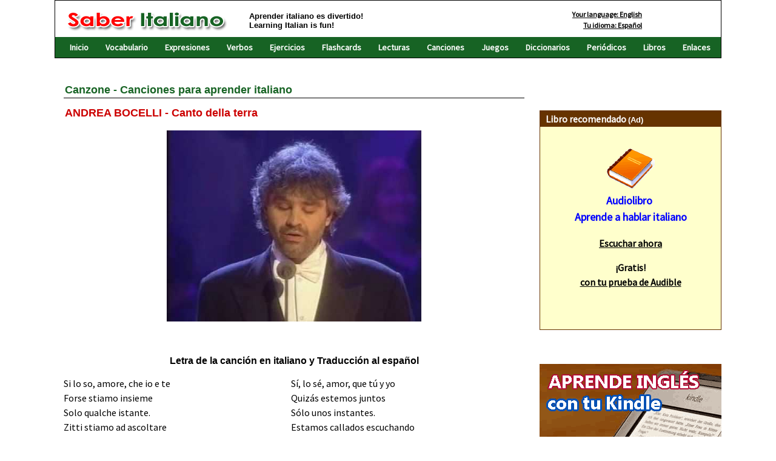

--- FILE ---
content_type: text/html
request_url: https://www.saberitaliano.com.ar/canciones/04.html
body_size: 3893
content:

<html>
<head>
<title>Canto della terra - Andrea Bocelli - Letra y traducción al español - Aprender italiano con letras de canciones</title>
<meta http-equiv="Content-Type" content="text/html; charset=windows-1252">
<meta name="DESCRIPTION" content="Letra de la canción Canto della terra de ANDREA BOCELLI para aprender vocabulario italiano.">
<meta name="KEYWORDS" content="andrea bocelli, canto della terra, italiano, canciones, practicar, vocabulario, canción, musica, letras, letras de canciones, letra de la canción, aprender, aprender italiano, saber italiano, curso de italiano, gratis, por internet">
<meta name="GENERATOR" content="Microsoft FrontPage 4.0">
<meta name="ProgId" content="FrontPage.Editor.Document">
<meta name="viewport" content="width=device-width,initial-scale=1">
<link href="https://fonts.googleapis.com/css?family=Source+Sans+Pro&display=swap" rel="stylesheet">
<link rel="stylesheet" href="../styles.css" type="text/css">
<!--webbot bot="Include" u-include="../_ga.html" tag="HEAD" startspan -->
<script async src="https://www.googletagmanager.com/gtag/js?id=UA-290993-4"></script>
<script>
  window.dataLayer = window.dataLayer || [];
  function gtag(){dataLayer.push(arguments);}
  gtag('js', new Date());
  gtag('config', 'UA-290993-4');
</script>
<!--webbot bot="Include" endspan i-checksum="40578" -->
</head>
<body>
<div id="pg">
<div id="tp">
<!--webbot bot="Include" u-include="../_top2.html" tag="BODY" startspan -->
<script async src="/scrit.js" language="javascript"></script>
<div id="tpl">
<a href="../index.html" target="_top" class="tpli" title="Saber Italiano - Aprender italiano gratis de forma rápida y divertida por Internet"></a>
</div>
<div id="tpc">
<p>Aprender italiano es divertido!<br>
Learning Italian is fun!
</div>
<div id="tpr">
<a href="../index1.html">Your language: English</a><br>
<a href="../index2.html">Tu idioma: Español</a>
</div>
<div id="tpn">
<ul>
<li><a href="../index2.html">Inicio</a>
<li><a href="../vocabulario/index.html">Vocabulario</a>
<li><a href="../expresiones/index.html">Expresiones</a>
<li><a href="../verbos/index.html">Verbos</a>
<li><a href="../ejercicios/index.html">Ejercicios</a>
<li><a href="../tarjetas/index.html">Flashcards</a>
<li><a href="../lecturas/index.html">Lecturas</a>
<li><a href="index.html">Canciones</a>
<li><a href="../juegos/index.html">Juegos</a>
<li><a href="../diccionarios.html">Diccionarios</a>
<li><a href="../periodicos.html">Periódicos</a>
<li><a href="../libros/index.html">Libros</a>
<li><a href="../enlaces.html">Enlaces</a>
</ul>
</div>
<div class="men"></div>
<script async src="/smob.js" language="JAVASCRIPT"></script>
<!--webbot bot="Include" endspan i-checksum="19269" -->
</div>
<div id="cc">
<!--webbot bot="Include" u-include="_tag.html" tag="BODY" startspan -->
<h1 class="tt1">
Canzone - Canciones para aprender italiano
</h1>
<script async src="/svid.js" language="javascript"></script>
<!--webbot bot="Include" endspan i-checksum="29667" -->
<div class="tt2">ANDREA BOCELLI - Canto della terra</div> 
<p align="center"><!--webbot bot="HTMLMarkup" startspan --><div class="ytc"><div class="ytv" data-id="kCrWxKoOhH8"></div></div><!--webbot
bot="HTMLMarkup" endspan -->
<p>&nbsp;</p>
<p class="tt4" align="center">Letra de la canción en italiano y Traducción al español</p>
<div class="cc2e1">
<!--webbot bot="Include" u-include="_04.html" tag="BODY" startspan -->
Si lo so, amore, che io e te<br> 
Forse stiamo insieme<br> 
Solo qualche istante.<br> 
Zitti stiamo ad ascoltare<br> 
Il cielo alla finestra.<br> 
Questo mondo che<br> 
Si sveglia e la notte è<br> 
Già così lontana,<br> 
Già lontana.<br> 
<br>
Guarda questa terra che,<br> 
Che gira insieme a noi,<br> 
Anche quando è buio.<br> 
Guarda questa terra che,<br> 
Che gira anche per noi,<br> 
A darci un po’ di sole, sole, sole. 
<p>My love, che sei l’amore mio,<br> 
Sento la tua voce è ascolto il mare.<br> 
Sembra davvero il tuo respiro.<br> 
L’amore che mi dai,<br> 
Questo amore che sta lì nacosto,<br> 
In mezzo alle sue onde,<br> 
A tutte le sue onde,<br> 
Come una barca che...</p> 
<p>Guarda questa terra che,<br> 
Che gira insieme a noi,<br> 
Anche quando è buio.<br> 
Guarda questa terra che,<br> 
Che gira anche per noi,<br> 
A darci un po’ di sole, sole.</p> 
<p>Guarda questa terra che,<br> 
Che gira insieme a noi,<br> 
A darci un po’ de sole.<br> 
Mighty sun, mighty sun.
<!--webbot bot="Include" endspan i-checksum="6480" -->
</div>
<div class="cc2e2">
Sí, lo sé, amor, que tú y yo<br>      
Quizás estemos juntos<br>      
Sólo unos instantes.<br>      
Estamos callados escuchando<br>      
El cielo en la ventana.<br>      
Este mundo que<br>      
Se despierta y la noche está<br>      
Ya tan lejana,<br>      
Ya lejana.<br>      
<br>   
Mira esta tierra que,<br>      
Que gira junto a nosotros,<br>      
Incluso cuando está oscuro.<br>      
Mira esta tierra que,<br>      
Que gira también para nosotros,<br>      
Para darnos un poco de sol, sol, sol.<p>Mi amor, tú eres mi amor,<br>      
Siento tu voz y escucho el mar.<br>    
Parece realmente tu respiración.<br>    
El amor que me das,<br>    
Este amor que está allí escondido,<br>    
En medio de sus olas,<br>    
En todas sus olas,<br>    
Como una barca que...</p>    
<p>Mira esta tierra que,<br>    
Que gira junto a nosotros,<br>    
Incluso cuando está oscuro.<br>    
Mira esta tierra que,<br>    
Que gira también para nosotros,<br>    
Para darnos un poco de sol, sol, sol.</p>    
<p>Mira esta tierra que,<br>    
Que gira junto a nosotros,<br>    
Para darnos un poco de sol.<br>   
Poderoso sol, poderoso sol.   
</div>   
<div class="cc2k1">   
<!--webbot bot="Include" u-include="../_addtoany2.html" tag="BODY" startspan -->
<span class="t3"><b>¡Comparte esta página!</b></span>
<!-- AddToAny BEGIN -->
<div class="a2a_kit a2a_kit_size_32 a2a_default_style">
<a class="a2a_dd" href="https://www.addtoany.com/share"></a>
<a class="a2a_button_facebook"></a>
<a class="a2a_button_x"></a>
<a class="a2a_button_email"></a>
<a class="a2a_button_whatsapp"></a>
</div>
<script async src="https://static.addtoany.com/menu/page.js"></script>
<!-- AddToAny END -->
<!--webbot bot="Include" endspan i-checksum="22996" -->  
<p><b>Más canciones de Andrea Bocelli:<br>   
<br>   
- <a href="02.html">Con te partirò</a><br>   
- <a href="03.html">Caruso</a><br>   
- <a href="26.html">La voce del silenzio</a><br>   
- <a href="25.html">Nessun dorma</a><br>   
- <a href="05.html">Per amore</a><br>   
- <a href="01.html">Vivo per lei</a>   
</b></p>   
</div>   
<div class="cc2k2">   
<!--webbot bot="Include" u-include="_ad2.html" tag="BODY" startspan -->
<p><a href="https://www.saberingles.com.ar/cursoturismo/index.html" target="_blank"><img loading="lazy" border="0" src="../images/cursoturismo2.jpg" alt="Curso de Inglés para Turismo" width="300" height="160"></a></p>
<!--webbot bot="Include" endspan i-checksum="62679" -->  
</div>   
<!--webbot bot="Include" u-include="_bot.html" tag="BODY" startspan -->
<p class="sp2" align="center"><a href="index.html">&lt;&lt;&lt;&lt; Volver la Lista de Canciones</a></p>
<p class="t10" align="center">The songs, the lyrics and the videos are copyright by their respective owners.<br>
They are reproduced here only for educational purposes.</p>
<p class="tt1 sp2">Libros recomendados <font face="Arial" size="2">(Ad)</font></p>
<div class="bk1">
<p class="t7">Diccionario Visual Italiano</p>
<p>Un diccionario visual con <b> 6000 palabras y 2400 imágenes</b> para aprender italiano de forma sencilla y amena. ¡Así aprenden los niños! Observando, repitiendo, recordando y asociando las palabras con los objetos y situaciones de la vida cotidiana, aprenderás sin darte cuenta.</p>
<p><a href="https://amzn.to/4aJuGhE" target="_blank">Haz click aquí para ver el libro por
dentro</a></p></div>
<div class="bk2">
<p class="t7">Italiano: Libro de Vocabulario</p>
<p>Excelente libro de vocabulario de italiano con más de <b> 3000 palabras y frases</b>  con traducciones y explicaciones, agrupadas por temas para aprender, memorizar y practicar.</p>
<p>Recomendado para todos los niveles.</p>
<p><a href="https://amzn.to/3RGplyU" target="_blank">Haz click aquí para ver el libro
por dentro</a>&nbsp;</p></div>
<div class="bk2">
<p class="t7">Aprender Italiano: Textos Paralelos</p>
<p>Este libro permite leer <b>textos paralelos en italiano y español </b>a la vez, lo que facilita adquirir fácilmente nuevo vocabulario sin recurrir constantemente a un diccionario.</p>
<p>Las historias son sencillas y amenas, basadas en la cultura y la sociedad italiana. Recomendado para niveles inicial e intermedio.&nbsp;</p>
<p><a href="https://amzn.to/3vnBDVw" target="_blank"> Haz click aquí para ver el libro por
dentro</a></p></div>
<div class="ot">
<p class="tt1 sp2">Otras páginas recomendadas</p>
<div class="cc41">
<a href="../vocabulario/index.html"><img border="0" src="../images/books2.gif" vspace="2" width="50" height="50"><br>Vocabulario<br>
por temas</a>
</div>
<div class="cc41">
<a href="../juegos/index.html"><img border="0" src="../images/games.gif" width="55" height="55"><br>Juegos para practicar vocabulario</a>
</div>
<div class="cc41">
<a href="../lecturas/index.html"><img border="0" src="../images/read.gif" width="55" height="55"><br>Ejercicios de comprensión de lectura</a>
</div>
<div class="cc41">
<a href="../ejercicios/index.html"><img border="0" src="../images/write.gif" width="55" height="55"><br>Ejercicios<br>
interactivos</a>
</div>
</div>
<!--webbot bot="Include" endspan i-checksum="28402" -->  
<p>&nbsp;   
</div>   
<div id="rc">   
<!--webbot bot="Include" u-include="../_right1.html" tag="BODY" startspan -->

<p>&nbsp;</p>
<div class="bb c1">Libro recomendado <font face="Arial" size="2">(Ad)</font></div>
<div class="bc c2"><p class="t4" align="center"><img border="0" src="../images/bookx.gif" alt="Libro" width="80" height="80"><br>
<b>Audiolibro&nbsp;<br>
</b>
Aprende a hablar italiano</p>
<p align="center"><b>
<a href="https://amzn.to/3XOzZYT" target="_blank">
Escuchar ahora</a></b>
</p>
<p align="center"><b>
¡Gratis!<br>
<a href="https://amzn.to/3XOzZYT" target="_blank">
con tu prueba de Audible</a></b>
</p>
<p align="center">&nbsp;</p></div>
<p>&nbsp;</p>


<p align="center"><a href="https://www.saberingles.com.ar/articles/como-usar-kindle-aprender-ingles.html"><img loading="lazy" border="0" src="../images/aprender-ingles-kindle2.gif" alt="Lector de libros Kindle" width="300" height="200"></a>
</p>

<!--webbot bot="Include" endspan i-checksum="11415" -->  
  
</div>   
</div>   
<!--webbot bot="Include" u-include="../_bot.html" tag="BODY" startspan -->
<!--webbot bot="Include" endspan i-checksum="32" -->  
<div id="bt">   
<!--webbot bot="Include" u-include="../_bot3.html" tag="BODY" startspan -->
<div class="cc3a1"><p><a class="f1" href="/index.html">SaberItaliano</a></p>
<p class="sp2"><a href="../index1.html">Your language: English</a><br>
<a href="../index2.html">Tu idioma: Español</a></p>
</div>
<div class="cc3a1">
<ul>
<li><a href="../index2.html" title="Inicio">Inicio</a>
<li><a href="../vocabulario/index.html" title="Vocabulario">Vocabulario</a>
<li><a href="../expresiones/index.html" title="Expresiones">Expresiones</a>
<li><a href="../verbos/index.html" title="Verbos">Verbos</a>
<li><a href="../ejercicios/index.html" title="Ejercicios">Ejercicios</a>
<li><a href="../tarjetas/index.html" title="Flashcards">Flashcards</a>
<li><a href="../lecturas/index.html" title="Lecturas">Lecturas</a>
<li><a href="index.html" title="Canciones">Canciones</a>
<li><a href="../juegos/index.html" title="Juegos">Juegos</a>
<li><a href="../diccionarios.html" title="Diccionarios">Diccionarios</a>
<li><a href="../periodicos.html" title="Periódicos">Periódicos</a>
<li><a href="../libros/index.html" title="Libros">Libros</a>
<li><a href="../enlaces.html" title="Enlaces">Enlaces</a>
</ul>
</div>
<p>&nbsp;</p>
<p>&nbsp;</p>
<p>&nbsp;</p>
<p>&nbsp;</p>

<p class="t100" align="center">
As an Amazon Associate we earn from qualifying purchases.<br>
<br>
© Copyright - Saber Italiano - 2008-2024<br>
All rights reserved. Reproduction is prohibited.<br>
<a href="../privacy.html">Privacy Policy - Disclosure</a>
<br>
&nbsp;
</p>

<!--webbot bot="Include" endspan i-checksum="42040" -->  
</div>   
</body>   
</html>

--- FILE ---
content_type: text/css
request_url: https://www.saberitaliano.com.ar/styles.css
body_size: 3520
content:
body{font:16px 'Source Sans Pro','Trebuchet MS',Arial,sans-serif;color:#000;margin:0px;line-height:1.5;text-align:center}a:hover {color:red}a {color:#000;font-weight:bold}.oldb {display:none}#pg{width:1100px;margin:0 auto;padding-bottom:30px;overflow:hidden;text-align:left}#tp{background-color:#fff;border:1px solid #000}#bt{background-color:#c00;border-top:5px solid #900;padding:10px 0px 0px 20px;margin:0 auto;margin-top:70px; color:#fff;text-align:left;height:350px;width:1100px}#bt a, #bt a:visited, #bt a:link{color:#fff;text-decoration:none}#bt ul li{display:block}#tpl{float:left;height:60px;padding-top:12px;padding-left:15px}.tpli{background:url(images/si.gif) no-repeat top left;width:240px;height:50px;padding:0px 275px 30px 0px}#tpc{height:60px;padding-left:30px;padding-top:5px;font: bold 13px Arial;float:left}#tpr{padding:14px 130px 10px 700px;text-align:right;font-size:12px;font-weight:bold}#tpn{background-color:#176324;padding-top:8px;padding-bottom:11px;font-size:14px;font-weight:bold;text-align:center;color:#fff}#tpn a{color:#fff;text-decoration:none}#tpn a:hover{color:yellow}#tpn ul{margin:0;margin-left:10px;padding:0;line-height:0.8;text-align:center}#tpn ul li{display:table-cell;padding-left:14px;padding-right:14px}#lc{position:absolute;left:0px;padding-left:10px;padding-right:10px;width:160px;height:auto;font:bold 13px 'Trebuchet MS',Verdana,Arial,sans-serif;-moz-box-sizing:border-box;box-sizing:border-box;-webkit-box-sizing:border-box;-o-box-sizing:border-box}#lc a{color:#000}#lc a:hover{color:red}#cc{float:left;margin:30px 25px 0px 15px;width:760px}#cc1{margin-left:175px;width:770px}#rc{float:left;width:300px;margin-top:30px;height:auto}.nbc{text-align:center}.nb ul{margin-left:0px;padding-left:0px;white-space:nowrap}.nb li{display:inline;padding-left:30px;list-style-type:none}.nb a{padding:3px 10px}.nb a:link,.nb a:visited{color:#FFF;background-color:#036;text-decoration:none}.nb a:hover{color:#000;background-color:#DFEFFF;text-decoration:none}.bb{padding-left:10px;padding-top:2px;font-weight:bold}.bc{padding:10px}.c1{background:#630;color:#fff}.c2{background:#ffc;color:#000;border:1px solid #630}.c3{background:#000;color:#fff}.c4{background:#F9E4B9;color:#000;border:1px solid #060}.c5{background:#f00;color:#fff}.c6{background:#FFF5E8;color:#000;border:1px solid #f00}.c7{background:#f00;color:#fff}.c8{background:#fff;color:#000;border:1px solid #060}.c9{color:#080}.c10{color:#000}.tt1{color:#176324;font:bold 18px Verdana,Arial,sans-serif;border-bottom:1px solid #000;margin-top:10px;padding:2px}.tt2{background:#fff;color:#c00;font:bold 18px Verdana,Arial,sans-serif;padding:2px}.tt3{background:#fff;color:#FF0000;font:bold 18px Verdana,Arial,sans-serif;text-align:center;border:1px solid #090;padding:2px}.tt4{background:#fff;color:#000;font:bold 16px Arial,sans-serif}.tt5{background:#fff;color:#CC0000;font:bold 16px Verdana,Arial,sans-serif;padding-bottom:3px;border-bottom:1px solid #0080C0}.tt6{background:#fff;color:#CC0000;font:bold 36px Verdana,Arial,sans-serif;padding:10px 0px 10px 0px;text-align:center}.tt7{background:#fff;font:bold 18px Verdana,Arial,sans-serif}.tt9a{font-size:16px;font-weight:bold;padding:15px;background-color:#ffbfbf;width:63%;margin:20px 0px 5px 0px;border-radius:25px}.tt9b{font-size:16px;font-weight:bold;padding:15px;background-color:#b6daad;width:63%;margin:10px 0px 45px 20%;border-radius:25px}.tt9a a:link,.tt9a a:visited,.tt9a a:active,.tt9b a:link,.tt9b a:visited,.tt9b a:active{color:#000;text-decoration:none}.ex{padding-left:30px;padding-bottom:20px}.ex1{font-weight:bold;color:#0080FF}.ex2{font-weight:bold;color:#000}table.v1{font-family:Verdana,Arial,sans-serif;font-size:10px;color:#000;text-align:left;border-top:1px solid #000080;width:100%;margin-bottom:50px}table.v1 td{vertical-align:top;border-left:1px solid #000080;border-right:1px solid #000080;border-bottom:1px solid #000080;padding:3px}.v11{background:#0067CE;color:#fff;font-weight:bold;width:150px}table.v2{font-family:Arial,sans-serif;font-size:12px;color:#000;background-color:#FFFA93;text-align:center;border-top:1px solid #000080}table.v2 td{vertical-align:top;border-left:1px solid #000080;border-right:1px solid #000080;border-bottom:1px solid #000080;padding:3px}.v21{font-weight:bold}table.v3{font-family:Verdana,Arial,sans-serif;font-size:10px;color:#000;text-align:left}table.v3 td{vertical-align:top;border-bottom:1px solid #000080;padding:3px}.v31{font-weight:bold}table.v4{color:#000;text-align:center;margin-bottom:50px;border-spacing:25px}table.v4 td{height:25px;width:33%}.v41{height:150px}.v41 td{padding-top:40px;padding-bottom:5px;vertical-align:bottom;text-align:center}.v41 img{margin-bottom:5px}.v42 td{font-weight:bold;background-color:#63d978;border-radius:15px;padding:6px 6px}table.v5{color:#000;border-top:1px solid #000080}table.v5 td{vertical-align:top;border-left:1px solid #000080;border-right:1px solid #000080;border-bottom:1px solid #000080;padding:4px}table.v5 tr td:first-child,.v51{font-weight:bold}.m1{font-family:inherit;font-size:inherit;line-height:1.5}form p{padding-left:30px;padding-bottom:15px;padding-top:10px}.cf label{display:block;width:220px;float:left;margin-bottom:5px}.cf input,.cf select,.cf textarea{display:block;width:290px;margin-bottom:10px;border:1px solid #030}.cf .rb{width:auto;float:left;border:none}.cf input[type="submit"]{font-size:17px;font-weight:bold;cursor:pointer}.fc1{height:170px;width:250px;margin:auto;padding:10px;border:2px outset #080;color:#c00;font:bold 18px Verdana,Arial,sans-serif;text-align:-moz-center;text-align:-khtml-center;text-align:center}.fci{height:130px;width:250px;display:table-cell;text-align:center;vertical-align:middle}.fci img{margin-top:expression((130 - this.height)/2)}.fcn{width:240px;margin:auto;padding-bottom:20px;text-align:right}.nbt{background-color:#030;width:85px;height:25px;padding-top:5px;text-decoration:none;color:#fff;font:bold 90% Verdana,Helvetica,sans-serif;text-align:center;display:table-cell}.nbt:active{background-color:#030}.nbt:hover{background-color:#176324;color:#fff}.bk1,.bk2{padding-bottom:20px}.bk2{padding-top:20px}.ls1 {list-style-type:square;line-height:1.8em;font-weight:bold}.exi{margin:10px 110px 0px 110px}.sp2{margin-top:60px}.cc21{width:290px;height:auto;float:left}.cc22{width:290px;height:auto;margin-left:310px}.cc2a1{width:310px;height:auto;float:left;margin-bottom:20px}.cc2a2{width:125px;height:auto;margin-left:320px}.cc2e1{width:355px;height:auto;float:left;padding-bottom:10px}.cc2e2{width:355px;height:auto;margin-left:375px;padding-bottom:10px}.cc31{width:150px;height:auto;float:left}.cc32{width:150px;height:auto;float:left}.cc33{width:150px;height:auto;margin-left:300px}.cc35{width:200px;margin:25px;height:auto;float:left}.cc36{width:200px;height:auto;margin-left:400px}.cc3a1{width:208px;height:260px;margin: 0px 15px 15px 0px;float:left;color:#fff;padding:10px 15px 10px 15px}.cc3a1 a:link,.cc3a1 a:visited,.cc3a1 a:active{color:#fff;text-decoration:none;font-weight:normal}.cc3a1 a:hover{color:yellow}#cc .cc3a1{line-height:1.3}.img1{background:url('images/coliseo2.jpg') no-repeat 50% 97%;background-color:#c00;background-size:contain}.img2{background:url('images/pasta.jpg') no-repeat 50% 97%;background-color:#c00;background-size:contain}.img3{background:url('images/venezia.jpg') no-repeat 50% 97%;background-color:#c00;background-size:contain}.img4{background:url('images/rialto.jpg') no-repeat 50% 97%;background-color:#c00;background-size:contain}.img5{background:url('images/fontanaditrevi.jpg') no-repeat 50% 97%;background-color:#c00;background-size:contain}.img6{background:url('images/milano.jpg') no-repeat 50% 97%;background-color:#c00;background-size:contain}.img7{background:url('images/vespa2.jpg') no-repeat 50% 97%;background-color:#c00;background-size:contain}.img8{background:url('images/pizza2.jpg') no-repeat 50% 97%;background-color:#c00;background-size:contain}.img9{background:url('images/firenze.jpg') no-repeat 50% 97%;background-color:#c00;background-size:contain}.img10{background:url('images/sanmarco.jpg') no-repeat 50% 97%;background-color:#c00;background-size:contain}.img11{background:url('images/vittorioemanuele.jpg') no-repeat 50% 97%;background-color:#c00;background-size:contain}.img12{background:url('images/cafe.jpg') no-repeat 50% 97%;background-color:#c00;background-size:contain}.cc41{width:150px;float:left;padding-right:10px;text-align:center}.cc2g1{width:350px;height:380px;float:left;margin:50px 0px 50px 0px}.cc2g2{width:170px;height:380px;margin:70px 0px 50px 350px}.cc2k1{width:355px;height:auto;float:left;padding:0;padding-top:20px}.cc2k2{width:355px;height:300px;margin-left:375px;padding-bottom:10px;padding-right:5px;padding-top:20px}.sp1{margin:30px}.sp2{margin-top:60px}.sc{padding-top:50px;color:#c00;font-size:18px;font-weight:bold;text-align:center}.sc input[type="submit"], .sc input[type="reset"], .sc input[type="button"]{font-size:17px;font-weight:bold;cursor:pointer;border-radius:10px;padding:5px 10px;margin-top:10px}#cc input[type="text"],textarea{text-align:center;font-family:inherit;font-size:inherit}#cc input[type="radio"]{margin-left:15px}textarea{text-align:left;font-family:inherit;font-size:inherit}.ytc{display:block;margin:0 auto;width:420px;height:315px}.ytv{display:block;width:420px;height:315px;overflow:hidden;position:relative;cursor:hand;cursor:pointer}img.prv{display:block;left:0;bottom:0;margin:auto;width:100%;position:absolute;right:0;top:0;height:auto}div.ytb{height:64px;width:64px;left:50%;top:50%;margin-left:-36px;margin-top:-36px;opacity:0.7;position:absolute;background:url('https://cdn2.iconfinder.com/data/icons/social-icons-color/512/youtube-64.png') no-repeat}div.ytb:hover{opacity:1}#ytf{width:100%;height:100%;position:absolute;top:0;left:0}.t0{font-family:Arial;font-size:10 pt}.t0b{font-family:Arial;font-weight:bold;font-size:10 pt}.t00{font-family:Verdana,Arial;font-size:7.5 pt}.f0{font-family:Arial;font-size:7.5 pt}.t1{color:white}.t1:hover{color:yellow}.f1{font:bold 120% 'Trebuchet MS',Arial,sans-serif;}.t2{color:#339}.t2:hover{color:red}.t3{color:red}.t3:hover{color:#36c}.t4{font-weight:bold;font-size:18px;color:blue;text-decoration:none}.t5{font-family:'Trebuchet MS',Verdana,Arial;text-decoration:none;font-size:10 pt}.t7{font-family:Tahoma,Verdana,Arial;font-weight:bold;color:red;vertical-align:middle}.t8{border:solid #E2E2E2;border-width:0px 0px 1px 0px;font-family:Tahoma,Verdana,Arial;color:#4D4D4F}.t9{font-family:Verdana,Helvetica,Arial;font-size:10 pt}.t10{font-size:14px}@media only screen and (max-width: 600px) {body{font-size:14px}#tpn{opacity:1;z-index:100;-webkit-transition:all 0.3s ease;transition:all 0.3s ease;padding:0;position:absolute;left:-650px;font-size:20px}#tpn ul{font-family: Helvetica, Arial, sans-serif;list-style-type:none;width:100%;padding:0}		.clearfix:before,.clearfix:after{content:" ";display:table}.clearfix:after{clear:both}.aclearfix{zoom:1}.fixednav{left:0 !important;opacity:1 !important}.fixednav ul{-webkit-transition:none;transition:none;text-align:left}#tpn ul li{padding-left:10%;padding-top:1.5%;padding-bottom:1.5%;line-height:42px;display:block;text-align:left}#tpn ul li{border-bottom-width:2px;}body.men1 #tpn{left:0px;position:relative}body.men1 #tpn ul{left:0px}body.men1 div.men:before{background-color:#176324;content:'X';padding:10px 10px 0px 10px;position:absolute;left:-20px}div.men{position:absolute;top:46px;left:5%;width:32px;height:40px;background:url(images/men.gif);cursor:pointer;border-radius:5px;-webkit-transition:all 300ms;transition:all 300ms;z-index:999;opacity:1}div.men:before{content:'';display:inline-block;width:32px;height:50px;font-size:1.5em;text-align:center;text-transform:none;line-height:32px;color:#fff}#pg{margin:auto;width:100%;background:0}#tp{width:100%;border:0;border-bottom:1px solid #000}#tpl,#tpc{float:none;width:100%;text-align:center;padding:0}#tpl{height:38px}#tpc{height:40px}#tpr{visibility:hidden;position:absolute;padding:0;height:50px;top:45px;padding-top:15px;left:-650px;background:#00376f;width:100%;opacity:1;text-align:center}#lc{visibility:hidden;display:none}#cc,#cc1{width:93%;float:none;margin-left:3%}#rc,#rc1{position:initial;float:none;width:90%;padding-left:5%;margin-top:40px;text-align:center}.mh{visibility:hidden;display:none}#tpn{border-right:1px solid #ccc}#tpn ul{margin-top:0px;margin-bottom:0px}#tpn li{margin-top:0px;border-top:solid 1px #487748}#tpn a{text-decoration:none}#bt{padding:0;height:auto;width:100%}#bt .cc3a1 {text-align:left;height:auto;line-height:35px}#bt ul{padding:0}#bt ul li {padding-bottom:1.5%}.cc21,.cc22,.cc2b1,.cc2b2,.cc2k1{width:91%;margin:0;float:none}.cc2e1{width:100%;margin:0;position:absolute;z-index:100;line-height:3em;padding-top:0}.cc2e2{width:100%;margin:0;position:relative;z-index:100;line-height:3em;color:#bb0418;padding-top:18px}.cc2g1{float:none;margin:50px 0px 0px 0px}.cc2g2{height:auto;margin:20px 0px 0px 10px}.cc2k1{margin-left:5px;margin-bottom:30px}.cc2k2{margin:0 auto;width:100%}.cc31,.cc32,.cc33{font-size:12px}.cc3a1{float:none;width:90%;padding:3%;text-align:center;margin:20px 0px 0px 2%;font-size:larger}.img1,.img2,.img3,.img4,.img5,.img6,.img7,.img8,.img9,.img10,.img11,.img12{background-position:50% 90%;background-size:initial}.ot .cc41{width:40%;padding:0 10% 10% 0;height:120px}.bk1 .cc41,.bk2 .cc41{padding:0 4% 12% 0;height:120px}.ot{height:320px;margin-top:60px}.tt3{font-size:1.2em;margin-bottom:20px}.tt8{font-size:1em}.bc,.bb,.cd{font-size:1em}.bb{height:auto}.t10{font-size:0.85em}body,.t0,.t11{font-size:1em;}.ls1{padding-left:25px}.v3,.v4{width:100%}table.v4{border-spacing:15px}.v41 img{max-width:100%;height:auto}.v5{width:100%}.exi{margin:0} .co{font-size:1.03em}.cf label{float:none}.cf input,.cf select,.cf textarea{width:95%}form p{padding-left:0px}}@media (max-width: 390px) {#tpt{font-size:0.83em}}

--- FILE ---
content_type: application/javascript
request_url: https://www.saberitaliano.com.ar/svid.js
body_size: 407
content:
// This script is copyright. You do not have permission to reproduce, copy, modify or distribute any of this code.
(function(){
var v=document.getElementsByClassName("ytv");var p=document.createElement("div");p.innerHTML=vth(v[0].dataset.id);p.onclick=vif;
v[0].appendChild(p);})();
function vth(id){return '<img class="prv" src="https://i.ytimg.com/vi/'+id+'/hqdefault.jpg"><div class="ytb"></div>'}
function vif(){var iframe=document.createElement("iframe");iframe.setAttribute("src","https://www.youtube.com/embed/"+this.parentNode.dataset.id);iframe.setAttribute("frameborder","0");
iframe.setAttribute("id","ytf");this.parentNode.replaceChild(iframe,this)}

--- FILE ---
content_type: application/javascript
request_url: https://www.saberitaliano.com.ar/scrit.js
body_size: 1273
content:
// This script is copyright. You do not have permission to reproduce, copy, modify or distribute any of this code.
function Fav(){if((navigator.appVersion.indexOf("MSIE")>0)&&(parseInt(navigator.appVersion)>=4)){var url="http://www.saberitaliano.com.ar";var title="Saber Italiano - Aprender italiano gratis - Free Italian Lessons";window.external.AddFavorite(url,title);}}
function Env(){window.open('/send.html#form','','scrollbars=yes,menubar=no,height=300,width=385,resizable=no,toolbar=no,location=no,status=no');}
function Env2(){window.open('/send1.html#form','','scrollbars=yes,menubar=no,height=300,width=385,resizable=no,toolbar=no,location=no,status=no');}
function hi(co){for(i=0;i<theTable.rows.length;i++){if(theTable.rows[i].cells[co]!=undefined){theTable.rows[i].cells[co].style.display='none'}}}
function h(op){for(z=1;z<6;z++){theTable=document.getElementById('tb'+z);if(theTable!=null){for(i=0;i<theTable.rows.length;i++){for(j=0;j<theTable.rows[i].cells.length;j++){theTable.rows[i].cells[j].style.display=''}}if(op==1){hi(1);hi(2)}if(op==2){hi(2)}if(op==3){hi(1)}}}}
function rc(n){var cn=n+"=";var dc=document.cookie;if(dc.length>0){var b=dc.indexOf(cn);if(b!=-1){b+=cn.length;e=dc.indexOf(";",b);if(e==-1)e=dc.length;return unescape(dc.substring(b,e))}}}
function la(t){var exd=new Date("December 31, 2020");var c="la="+escape(t)+";path=/;expires="+exd.toGMTString()+";";document.cookie=c;sl2();}
function sl(x){
if(x=1){if(document.getElementById("bco")){document.getElementById("bco").value="Check";document.getElementById("bre").value="Restart";document.getElementById("bso").value="Show answers";}}else{if(document.getElementById("bco")){document.getElementById("bco").value="Corregir";document.getElementById("bre").value="Comenzar de nuevo";document.getElementById("bso").value="Solución";}}}
function cor(){if(solu==0){var f=document.getElementsByName('f1')[0];
if(f.elements[1].type=="text"){t=1}
else if(f.elements[1].type=="select-one"){t=2}
else {t=3}
var p="";
var ok=0;var i=0;
if(t!=3){a=answ.length;o=1;}else{o=f.elements["R1"].length;a=answ.length*o-1}
for(i=0;i<a;i+=o){var j=i/o+1;var s=0;
if(t==1){
if(f.elements[i].value.toLowerCase()!=answ[i].toLowerCase()){s=1}}
else if(t==2){if(f.elements[i].selectedIndex!=answ[i]){s=1}}
else{if(che(i)!=answ[i/o]){s=1}}
if(s==1){
window.document.images["img"+j].src=p+"../images/wrong.gif";}else{ok++;window.document.images["img"+j].src=p+"../images/ok.gif";}}f.score.value=Math.floor(ok/answ.length*100)+"%";}}
function sol(){
var f=document.getElementsByName('f1')[0];
if(f.elements[1].type=="text"){t=1}
else if(f.elements[1].type=="select-one"){t=2}
else {t=3}
solu=1;
if(t==3){o=f.elements["R1"].length;for(i=0;i<answ.length*o-1;i+=o){if(answ[i/o]==1){f.elements[i].checked=true;}
else{if(answ[i/o]==2){f.elements[i+1].checked=true;}else{f.elements[i+2].checked=true;}}}}
else if(t==2){for(i=0;i<answ.length;i++){f.elements[i].selectedIndex=answ[i];}}
else{for(i=0;i<answ.length;i++){f.elements[i].value=answ[i];}}}
function com(){
var p="";solu=0;for(i=0;i<answ.length;i++){var j=i+1;window.document.images["img"+j].src=p+"../images/blank.gif";}}
function che(ra){
var f=document.getElementsByName('f1')[0];
if(o<3){if(f.elements[ra].checked==true){return 1;}else{if(f.elements[ra+1].checked==true){return 2;}else{return 0;}}}
else{if(f.elements[ra].checked==true){return 1;}else{if(f.elements[ra+1].checked==true){return 2;}else{if(f.elements[ra+2].checked==true){return 3;}else{return 0;}}}}}


--- FILE ---
content_type: application/javascript
request_url: https://www.saberitaliano.com.ar/smob.js
body_size: 210
content:
(function(){var $body=document.body,$men=$body.getElementsByClassName('men')[0];if(typeof $men !=='undefined'){$men.addEventListener('click',function(){$body.className=($body.className=='men1')?'':'men1';});}}).call(this);
(function(){var $body=document.body,$sea=$body.getElementsByClassName('sea')[0];if(typeof $sea !=='undefined'){$sea.addEventListener('click',function(){$body.className=($body.className=='sea1')?'':'sea1';});}}).call(this);

